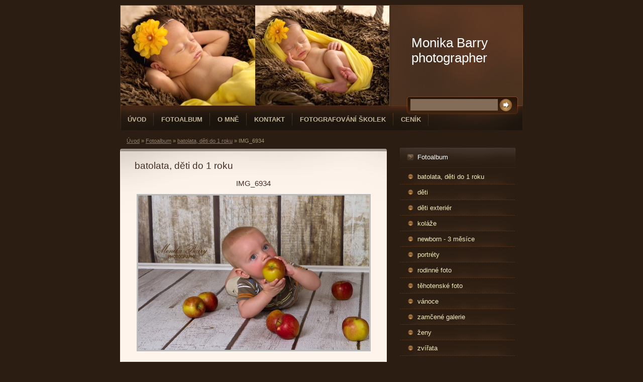

--- FILE ---
content_type: text/html; charset=UTF-8
request_url: https://www.monikabarry.com/fotoalbum/batolata--deti-do-1-roku/img_6934.html
body_size: 4613
content:
<?xml version="1.0" encoding="utf-8"?>
<!DOCTYPE html PUBLIC "-//W3C//DTD XHTML 1.0 Transitional//EN" "http://www.w3.org/TR/xhtml1/DTD/xhtml1-transitional.dtd">
<html lang="cs" xml:lang="cs" xmlns="http://www.w3.org/1999/xhtml" xmlns:fb="http://ogp.me/ns/fb#">

      <head>

        <meta http-equiv="content-type" content="text/html; charset=utf-8" />
        <meta name="description" content="" />
        <meta name="keywords" content="fotografování miminek,newborn,foto,photos,photo" />
        <meta name="robots" content="all,follow" />
        <meta name="author" content="www.monikabarry.com" />
        <meta name="viewport" content="width=device-width, initial-scale=1.0">
        
        <title>
            Monika Barry photographer - Fotoalbum - batolata, děti do 1 roku - IMG_6934
        </title>
        <link rel="stylesheet" href="https://s3a.estranky.cz/css/d1000000210.css?nc=1659389022" type="text/css" /><style type="text/css">#header .decoration{ background: transparent url('/img/ulogo.45.jpeg') no-repeat; }</style>
<link rel="stylesheet" href="//code.jquery.com/ui/1.12.1/themes/base/jquery-ui.css">
<script src="//code.jquery.com/jquery-1.12.4.js"></script>
<script src="//code.jquery.com/ui/1.12.1/jquery-ui.js"></script>
<script type="text/javascript" src="https://s3c.estranky.cz/js/ui.js?nc=1" id="index_script" ></script><meta property="og:title" content="IMG_6934" />
<meta property="og:type" content="article" />
<meta property="og:url" content="https://www.monikabarry.com/fotoalbum/batolata--deti-do-1-roku/img_6934.html" />
<meta property="og:image" content="https://www.monikabarry.com/img/tiny/567.jpg" />
<meta property="og:site_name" content="Monika Barry photographer" />
<meta property="og:description" content="" />
			<script type="text/javascript">
				dataLayer = [{
					'subscription': 'true',
				}];
			</script>
			
    </head>
    <body class=" contact-active">
        <!-- Wrapping the whole page, may have fixed or fluid width -->
        <div id="whole-page">

            

            <!-- Because of the matter of accessibility (text browsers,
            voice readers) we include a link leading to the page content and
            navigation } you'll probably want to hide them using display: none
            in your stylesheet -->

            <a href="#articles" class="accessibility-links">Jdi na obsah</a>
            <a href="#navigation" class="accessibility-links">Jdi na menu</a>

            <!-- We'll fill the document using horizontal rules thus separating
            the logical chunks of the document apart -->
            <hr />

            
            

			<!-- block for skyscraper and rectangle  -->
            <div id="sticky-box">
                <div id="sky-scraper-block">
                    
                    
                </div>
            </div>
            
            <!-- block for skyscraper and rectangle  -->

            <!-- Wrapping the document's visible part -->
            <div id="document">
                <div id="in-document">
                    
                    <!-- Hamburger icon -->
                    <button type="button" class="menu-toggle" onclick="menuToggle()" id="menu-toggle">
                    	<span></span>
                    	<span></span>
                    	<span></span>
                    </button>
                    
                    <!-- header -->
  <div id="header">
     <div class="inner_frame">
        <!-- This construction allows easy image replacement -->
        <h1 class="head-left">
  <a href="https://www.monikabarry.com/" title="Monika Barry photographer" style="color: FFFFFF;">Monika Barry photographer</a>
  <span title="Monika Barry photographer">
  </span>
</h1>
        <div id="header-decoration" class="decoration">
        </div>
     </div>
  </div>
<!-- /header -->


                    <!-- Possible clearing elements (more through the document) -->
                    <div id="clear1" class="clear">
                        &nbsp;
                    </div>
                    <hr />

                    <!-- body of the page -->
                    <div id="body">

                        <div id="nav-column">
                            <!-- Such navigation allows both horizontal and vertical rendering -->
<div id="navigation">
    <div class="inner_frame">
        <h2>Menu
            <span id="nav-decoration" class="decoration"></span>
        </h2>
        <nav>
            <menu class="menu-type-standard">
                <li class="">
  <a href="/">Úvod</a>
     
</li>
<li class="">
  <a href="/fotoalbum/">Fotoalbum</a>
     
</li>
<li class="">
  <a href="/clanky/o-mne.html">O mně</a>
     
</li>
<li class="">
  <a href="/clanky/kontakt.html">Kontakt</a>
     
</li>
<li class="">
  <a href="/clanky/fotografovani-skolek.html">fotografování školek</a>
     
</li>
<li class="">
  <a href="/clanky/cenik.html">Ceník</a>
     
</li>

            </menu>
        </nav>
        <div id="clear6" class="clear">
          &nbsp;
        </div>
    </div>
</div>
<!-- menu ending -->


                            <div id="clear2" class="clear">
                                &nbsp;
                            </div>
                            <hr />
                            
                            <!-- main page content -->
                            <div id="content">
                                <!-- Breadcrumb navigation -->
<div id="breadcrumb-nav">
  <a href="/">Úvod</a> &raquo; <a href="/fotoalbum/">Fotoalbum</a> &raquo; <a href="/fotoalbum/batolata--deti-do-1-roku/">batolata, děti do 1 roku</a> &raquo; <span>IMG_6934</span>
</div>
<hr />

                                
                                <script language="JavaScript" type="text/javascript">
  <!--
    index_setCookieData('index_curr_photo', 567);
  //-->
</script>

<div id="slide">
  <h2>batolata, děti do 1 roku</h2>
  <div id="click">
    <h3 id="photo_curr_title">IMG_6934</h3>
    <div class="slide-img">
      <a href="/fotoalbum/batolata--deti-do-1-roku/img_7331.html" class="previous-photo"  id="photo_prev_a" title="předchozí fotka"><span>&laquo;</span></a>  <!-- previous photo -->

      <a href="/fotoalbum/batolata--deti-do-1-roku/img_6934.-.html" class="actual-photo" onclick="return index_photo_open(this,'_fullsize');" id="photo_curr_a"><img src="/img/mid/567/img_6934.jpg" alt="" width="460" height="307"  id="photo_curr_img" /></a>   <!-- actual shown photo -->

      <a href="/fotoalbum/batolata--deti-do-1-roku/img_6156.html" class="next-photo"  id="photo_next_a" title="další fotka"><span>&raquo;</span></a>  <!-- next photo -->

      <br /> <!-- clear -->
    </div>
    <p id="photo_curr_comment">
      
    </p>
    <div class="fb-like" data-href="https://www.monikabarry.com/fotoalbum/batolata--deti-do-1-roku/img_6934.html" data-layout="standard" data-show-faces="true" data-action="like" data-share="false" data-colorscheme="light"></div>
  </div>
  <!-- TODO: javascript -->
<script type="text/javascript">
  <!--
    var index_ss_type = "small";
    var index_ss_nexthref = "/fotoalbum/batolata--deti-do-1-roku/img_6156.html";
    var index_ss_firsthref = "/fotoalbum/batolata--deti-do-1-roku/3w0a4403.html";
    index_ss_init ();
  //-->
</script>

  <div class="slidenav">
    <div class="back" id="photo_prev_div">
      <a href="/fotoalbum/batolata--deti-do-1-roku/img_7331.html" id="photo_ns_prev_a">&larr; Předchozí</a>

    </div>
    <div class="forward" id="photo_next_div">
      <a href="/fotoalbum/batolata--deti-do-1-roku/img_6156.html" id="photo_ns_next_a">Další &rarr;</a>

    </div>
    <a href="/fotoalbum/batolata--deti-do-1-roku/">Zpět do složky</a>
    <br />
  </div>
  
  <script type="text/javascript">
    <!--
      index_photo_init ();
    //-->
  </script>
</div>

                            </div>
                            <!-- /main page content -->

                            <!-- Side column left/right -->
                            <div class="column">

                                <!-- Inner column -->
                                <div class="inner_frame inner-column">
                                    
                                    
                                    
                                    
                                    
                                    <!-- Photo album -->
  <div id="photo-album-nav" class="section">
    <h2>Fotoalbum
      <span id="photo-album-decoration" class="decoration">
      </span></h2>
    <div class="inner_frame">
      <ul>
        <li class="first ">
  <a href="/fotoalbum/batolata--deti-do-1-roku/">
    batolata, děti do 1 roku</a></li>
<li class="">
  <a href="/fotoalbum/deti/">
    děti</a></li>
<li class="">
  <a href="/fotoalbum/deti-exterier/">
    děti exteriér</a></li>
<li class="">
  <a href="/fotoalbum/kolaze/">
    koláže</a></li>
<li class="">
  <a href="/fotoalbum/newborn---3-mesice/">
    newborn - 3 měsíce</a></li>
<li class="">
  <a href="/fotoalbum/portrety/">
    portréty</a></li>
<li class="">
  <a href="/fotoalbum/rodinne-foto/">
    rodinné foto</a></li>
<li class="">
  <a href="/fotoalbum/tehotenske-foto/">
    těhotenské foto</a></li>
<li class="">
  <a href="/fotoalbum/vanoce/">
    vánoce</a></li>
<li class="">
  <a href="/fotoalbum/zamcene-galerie/">
    zamčené galerie</a></li>
<li class="">
  <a href="/fotoalbum/zeny/">
    ženy</a></li>
<li class="last ">
  <a href="/fotoalbum/zvirata/">
    zvířata</a></li>

      </ul>
    </div>
  </div>
<!-- /Photo album -->
<hr />

                                    <!-- Last photo -->
  <div id="last-photo" class="section">
    <h2>Poslední fotografie
      <span id="last-photo-decoration" class="decoration">
      </span></h2>
    <div class="inner_frame">
      <div class="wrap-of-wrap">
        <div class="wrap-of-photo">
          <a href="/fotoalbum/deti/">
            <img src="/img/tiny/118867.jpg" alt="3W0A9810" width="75" height="54" /></a>
        </div>
      </div>
      <span>
        <a href="/fotoalbum/deti/">děti</a>
      </span>
    </div>
  </div>
<!-- /Last photo -->
<hr />

                                    
                                    
                                    <!-- Contact -->
  <div id="contact-nav" class="section">
    <h2>Kontakt
      <span id="contact-nav-decoration" class="decoration">
      </span></h2>
    <div class="inner_frame">
      <address>
        <p class="contact_name">Monika Barry</p><p class="contact_adress">Václava Trojana 1539<br />
Praha 10 - Uhříněves<br />
</p><p class="contact_phone">+420 728420542</p><p class="contact_email"><a href="mailto:monikabarry@seznam.cz">monikabarry@seznam.cz</a></p>
      </address>
    </div>
  </div>
<!-- /Contact -->

                                    
                                    
                                    <!-- Mail list -->
  <div id="mail-list" class="section">
    <h2>Mail list
      <span id="mail-list-decoration" class="decoration">
      </span></h2>
    <div class="inner_frame">
      <form action="#mail-list" method="post">
        <fieldset>
          <input name="mail-list-key" id="mail-list-key" />
          <br />
          <input autocomplete="off" style="display:none" type="password" name="passwordconfirm" />
          <span class="clButton">
            <input type="submit" id="send-mail-list" value="Odeslat" />
          </span>
        </fieldset>
      </form>
      <span id="mail-list-message"></span>
    </div>
  </div>
<!-- /Mail list -->

                                    <!-- Favorite links -->
  <div id="links" class="section">
    <h2>Oblíbené odkazy
        <span id="links-decoration" class="decoration">
        </span></h2>
    <div class="inner_frame">
      <ul>
        <li class="first ">
  <a href="http://www.amarilis.cz" title="cukrárna">
  cukrárna Amarilis</a></li><li class="last ">
  <a href="http://www.luciehromadkova.cz/" title="">
  vizážistka</a></li>
      </ul>
    </div>
  </div>
<!-- /Favorite links -->
<hr />

                                    <!-- Search -->
  <div id="search" class="section">
    <h2>Vyhledávání
      <span id="search-decoration" class="decoration">
      </span></h2>
    <div class="inner_frame">
      <form action="https://katalog.estranky.cz/" method="post">
        <fieldset>
          <input type="hidden" id="uid" name="uid" value="1165619" />
          <input name="key" id="key" />
          <br />
          <span class="clButton">
            <input type="submit" id="sendsearch" value="Vyhledat" />
          </span>
        </fieldset>
      </form>
    </div>
  </div>
<!-- /Search -->
<hr />

                                    
                                    
                                    
                                </div>
                                <!-- /Inner column -->

                                <div id="clear4" class="clear">
                                    &nbsp;
                                </div>

                            </div>
                            <!-- konci first column -->
                        </div>

                        <div id="clear3" class="clear">
                            &nbsp;
                        </div>
                        <hr />

                        <div id="decoration1" class="decoration">
                        </div>
                        <div id="decoration2" class="decoration">
                        </div>
                        <!-- /Meant for additional graphics inside the body of the page -->
                    </div>
                    <!-- /body -->

                    <div id="clear5" class="clear">
                        &nbsp;
                    </div>
                    <hr />

                                    <!-- Footer -->
                <div id="footer">
                    <div class="inner_frame">
                        <p>
                            &copy; 2026 eStránky.cz <span class="hide">|</span> <a class="promolink promolink-paid" href="//www.estranky.cz/" title="Tvorba webových stránek zdarma, jednoduše a do 5 minut."><strong>Tvorba webových stránek</strong></a> 
                            
                            
                            
                            
                            
                            
                        </p>
                        
                        
                    </div>
                </div>
                <!-- /Footer -->


                    <div id="clear7" class="clear">
                        &nbsp;
                    </div>

                    <div id="decoration3" class="decoration">
                    </div>
                    <div id="decoration4" class="decoration">
                    </div>
                    <!-- /Meant for additional graphics inside the document -->

                </div>
            </div>

            <div id="decoration5" class="decoration">
            </div>
            <div id="decoration6" class="decoration">
            </div>
            <!-- /Meant for additional graphics inside the page -->

            
            <!-- block for board position-->

        </div>
        <div id="fb-root"></div>
<script async defer src="https://connect.facebook.net/cs_CZ/sdk.js#xfbml=1&version=v3.2&appId=979412989240140&autoLogAppEvents=1"></script><!-- NO GEMIUS -->
    </body>
</html>